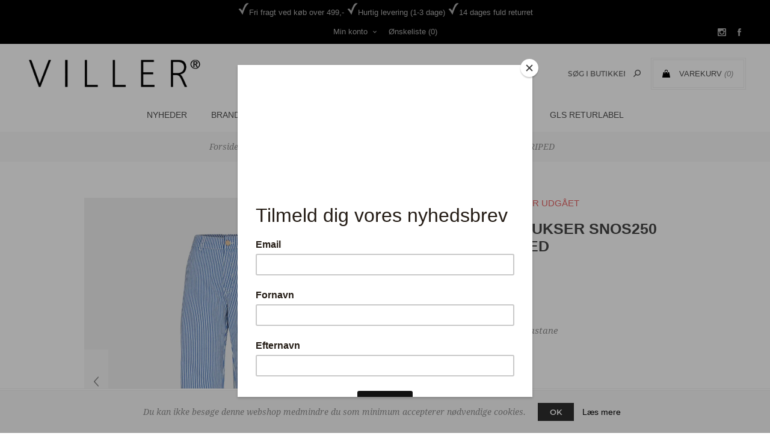

--- FILE ---
content_type: text/html; charset=utf-8
request_url: https://www.butikviller.dk/sofie-schnoor-bukser-snos250-dark-blue-striped
body_size: 11094
content:
<!DOCTYPE html><html lang=da class=html-product-details-page><head><title>Butik Viller - SOFIE SCHNOOR BUKSER SNOS250 DARK BLUE STRIPED</title><meta charset=UTF-8><meta name=description content="65% cotton, 32% polyester, 3% elastane"><meta name=keywords content=Dametøj,Soya,Sønderborg,Munderingskompagniet><meta name=generator content=nopCommerce><meta name=viewport content="width=device-width, initial-scale=1"><link href="https://fonts.googleapis.com/css?family=Noto+Sans:400,700&amp;display=swap" rel=stylesheet><meta property=og:type content=product><meta property=og:title content="SOFIE SCHNOOR BUKSER SNOS250 DARK BLUE STRIPED"><meta property=og:description content="65% cotton, 32% polyester, 3% elastane"><meta property=og:image content=https://www.butikviller.dk/images/thumbs/0016416_600.png><meta property=og:image:url content=https://www.butikviller.dk/images/thumbs/0016416_600.png><meta property=og:url content=https://www.butikviller.dk/sofie-schnoor-bukser-snos250-dark-blue-striped><meta property=og:site_name content="Butik Viller"><meta property=twitter:card content=summary><meta property=twitter:site content="Butik Viller"><meta property=twitter:title content="SOFIE SCHNOOR BUKSER SNOS250 DARK BLUE STRIPED"><meta property=twitter:description content="65% cotton, 32% polyester, 3% elastane"><meta property=twitter:image content=https://www.butikviller.dk/images/thumbs/0016416_600.png><meta property=twitter:url content=https://www.butikviller.dk/sofie-schnoor-bukser-snos250-dark-blue-striped><style>.product-details-page .full-description{display:none}.product-details-page .ui-tabs .full-description{display:block}.product-details-page .tabhead-full-description{display:none}.product-details-page .product-specs-box{display:none}.product-details-page .ui-tabs .product-specs-box{display:block}.product-details-page .ui-tabs .product-specs-box .title{display:none}.product-details-page .product-no-reviews,.product-details-page .product-review-links{display:none}</style><script>!function(n,t,i,r,u,f,e){n.fbq||(u=n.fbq=function(){u.callMethod?u.callMethod.apply(u,arguments):u.queue.push(arguments)},n._fbq||(n._fbq=u),u.push=u,u.loaded=!0,u.version="2.0",u.queue=[],f=t.createElement(i),f.async=!0,f.src=r,e=t.getElementsByTagName(i)[0],e.parentNode.insertBefore(f,e))}(window,document,"script","https://connect.facebook.net/en_US/fbevents.js");fbq("init","259300748929568");fbq("track","PageView");fbq("track","ViewContent",{content_ids:["SNOS250 DARK BLUE #1-XS","SNOS250 DARK BLUE #2-S","SNOS250 DARK BLUE #3-M","SNOS250 DARK BLUE #4-L","SNOS250 DARK BLUE #5-XL"],content_type:"product_group",value:799.95,currency:"DKK"})</script><noscript><img height=1 width=1 style=display:none src="https://www.facebook.com/tr?id=259300748929568&amp;ev=PageView&amp;noscript=1"></noscript><link href=/bundles/4eoeieen3qehhc7xgb24qvo3jpaff0p1-rsuiuykrpa.min.css rel=stylesheet><link rel="shortcut icon" href=\icons\icons_0\favicon.ico><link href="https://fonts.googleapis.com/css?family=Open+Sans+Condensed:300" rel=stylesheet><script id=mcjs>!function(n,t,i,r,u){r=n.createElement(t);u=n.getElementsByTagName(t)[0];r.async=1;r.src=i;u.parentNode.insertBefore(r,u)}(document,"script","https://chimpstatic.com/mcjs-connected/js/users/9cffda53096073a9a24419aa3/5d69203f370e8d6966cc0d514.js")</script><body class="product-details-page-body notAndroid23 with-picture-thumbs"><div class=loader-overlay><div class=loader></div></div><div class=ajax-loading-block-window style=display:none></div><div id=dialog-notifications-success title=Bemærkning style=display:none></div><div id=dialog-notifications-error title=Fejl style=display:none></div><div id=dialog-notifications-warning title=Advarsel style=display:none></div><div id=bar-notification class=bar-notification-container data-close=Luk></div><!--[if lt IE 9]><div style=clear:both;height:59px;text-align:center;position:relative><a href=http://www.microsoft.com/windows/internet-explorer/default.aspx target=_blank> <img src=/Themes/Uptown/Content/img/ie_warning.jpg height=42 width=820 alt="You are using an outdated browser. For a faster, safer browsing experience, upgrade for free today."> </a></div><![endif]--><div class="master-wrapper-page items-per-row-three two-columns"><div class=overlayOffCanvas></div><div class="header header-1"><div class=header-upper><div class=header-centering><div style=color:#adadad;padding-top:5px;padding-bottom:5px><img src=../../Themes/Uptown/Content/img/check.png>Fri fragt ved køb over 499,- <img src=../../Themes/Uptown/Content/img/check.png>Hurtig levering (1-3 dage) <img src=../../Themes/Uptown/Content/img/check.png>14 dages fuld returret</div><ul class=header-social-icons><li><a target=_blank class=instagram href="https://www.instagram.com/butikviller/"></a><li><a target=_blank class=facebook href="https://www.facebook.com/butikviller/"></a></ul><div class=header-upper-centering><div class=header-links-selectors-wrapper><div class=header-links-wrapper><div class=header-links><div class=my-account-dropdown-wrapper><a href=/login class="my-account-opener login-link">Min konto</a><div class=my-account-dropdown><ul><li><a href="/login?returnUrl=%2Fsofie-schnoor-bukser-snos250-dark-blue-striped" class=ico-login>Login</a><li><a href="/register?returnUrl=%2Fsofie-schnoor-bukser-snos250-dark-blue-striped" class=ico-register>Registrér</a></ul></div></div><a href=/wishlist class=ico-wishlist> <span class=wishlist-label>Ønskeliste</span> <span class=wishlist-qty>(0)</span> </a></div></div><div class=header-selectors-wrapper></div></div></div></div></div><div class=header-lower><div class=header-centering><div class=header-logo><a href="/" class=logo> <img alt="Butik Viller" title="Butik Viller" src=https://www.butikviller.dk/images/thumbs/0007923_logo.png></a></div><div class=header-cart-search-wrapper><div class=cart-wrapper id=flyout-cart data-removeitemfromcarturl=/UptownTheme/RemoveItemFromCart data-flyoutcarturl=/UptownTheme/FlyoutShoppingCart><div id=topcartlink><a href=/cart class=ico-cart> <span class=cart-label>Varekurv</span> <span class=cart-qty>(0)</span> </a> <a href=/cart title="0,00 DKK" class=ico-cart-total> <span class=cart-total>Subtotal: <strong>0,00 DKK</strong></span> </a></div><div class=flyout-cart><div class=mini-shopping-cart><div class=count><div class=no-items-message>Du har ingen varer i din varekurv.</div></div></div></div></div><div class="search-box store-search-box"><form method=get id=small-search-box-form action=/search><input type=text class=search-box-text id=small-searchterms autocomplete=off name=q placeholder="Søg i butikken" aria-label="Search store"> <input type=hidden class=instantSearchResourceElement data-highlightfirstfoundelement=true data-minkeywordlength=3 data-defaultproductsortoption=0 data-instantsearchurl=/instantSearchFor data-searchpageurl=/search data-searchinproductdescriptions=true data-numberofvisibleproducts=5 data-noresultsresourcetext="Ingen data fundet"> <input type=submit class="button-1 search-box-button" value=Søg></form></div></div><div class=header-menu-wrapper><div class=header-menu><div class=close-menu><span>Close</span></div><ul class=mega-menu data-isrtlenabled=false data-enableclickfordropdown=false><li><a href=/newproducts title=Nyheder><span> Nyheder</span></a><li class="has-sublist full-width-grid"><a class=with-subcategories href=/manufacturer/all title=Brands>Brands</a><div class="dropdown manufacturers fullWidth boxes-5"><div class=manufacturers-dropdown-wrapper><div class=row-wrapper><div class=row><div class=box><div class=title><a class=manufacturer href=/aj117 title=AJ117><span>AJ117</span></a></div><div class=picture><a class=manufacturer href=/aj117 title=AJ117> <img class=lazy src="[data-uri]" data-original=https://www.butikviller.dk/images/thumbs/0000018_aj117_165.jpeg alt="Billede til varegruppe AJ117" title="Billede til varegruppe AJ117"> </a></div></div><div class=box><div class=title><a class=manufacturer href=/black-colour title="Black Colour"><span>Black Colour</span></a></div><div class=picture><a class=manufacturer href=/black-colour title="Black Colour"> <img class=lazy src="[data-uri]" data-original=https://www.butikviller.dk/images/thumbs/0000019_black-colour_165.jpeg alt="Billede til varegruppe Black Colour" title="Billede til varegruppe Black Colour"> </a></div></div><div class=box><div class=title><a class=manufacturer href=/co-couture title="Co'Couture"><span>Co&#x27;Couture</span></a></div><div class=picture><a class=manufacturer href=/co-couture title="Co'Couture"> <img class=lazy src="[data-uri]" data-original=https://www.butikviller.dk/images/thumbs/0000020_cocouture_165.jpeg alt="Billede til varegruppe Co'Couture" title="Billede til varegruppe Co'Couture"> </a></div></div><div class=box><div class=title><a class=manufacturer href=/depeche title=Depeche><span>Depeche</span></a></div><div class=picture><a class=manufacturer href=/depeche title=Depeche> <img class=lazy src="[data-uri]" data-original=https://www.butikviller.dk/images/thumbs/0000021_depeche_165.jpeg alt="Billede til varegruppe Depeche" title="Billede til varegruppe Depeche"> </a></div></div><div class=box><div class=title><a class=manufacturer href=/beck-sondergaard title="Beck Söndergaard"><span>Beck S&#xF6;ndergaard</span></a></div><div class=picture><a class=manufacturer href=/beck-sondergaard title="Beck Söndergaard"> <img class=lazy src="[data-uri]" data-original=https://www.butikviller.dk/images/thumbs/0000036_beck-sondergaard_165.jpeg alt="Billede til varegruppe Beck Söndergaard" title="Billede til varegruppe Beck Söndergaard"> </a></div></div></div><div class=row><div class=box><div class=title><a class=manufacturer href=/mos-mosh title="Mos Mosh"><span>Mos Mosh</span></a></div><div class=picture><a class=manufacturer href=/mos-mosh title="Mos Mosh"> <img class=lazy src="[data-uri]" data-original=https://www.butikviller.dk/images/thumbs/0000024_mos-mosh_165.jpeg alt="Billede til varegruppe Mos Mosh" title="Billede til varegruppe Mos Mosh"> </a></div></div><div class=box><div class=title><a class=manufacturer href=/dea-kudibal title="Dea Kudibal"><span>Dea Kudibal</span></a></div><div class=picture><a class=manufacturer href=/dea-kudibal title="Dea Kudibal"> <img class=lazy src="[data-uri]" data-original=https://www.butikviller.dk/images/thumbs/0000025_dea-kudibal_165.jpeg alt="Billede til varegruppe Dea Kudibal" title="Billede til varegruppe Dea Kudibal"> </a></div></div><div class=box><div class=title><a class=manufacturer href=/soyaconcept title=Soyaconcept><span>Soyaconcept</span></a></div><div class=picture><a class=manufacturer href=/soyaconcept title=Soyaconcept> <img class=lazy src="[data-uri]" data-original=https://www.butikviller.dk/images/thumbs/0013029_soyaconcept_165.jpeg alt="Billede til varegruppe Soyaconcept" title="Billede til varegruppe Soyaconcept"> </a></div></div><div class=box><div class=title><a class=manufacturer href=/billi-bi title="Billi Bi"><span>Billi Bi</span></a></div><div class=picture><a class=manufacturer href=/billi-bi title="Billi Bi"> <img class=lazy src="[data-uri]" data-original=https://www.butikviller.dk/images/thumbs/0000027_billi-bi_165.jpeg alt="Billede til varegruppe Billi Bi" title="Billede til varegruppe Billi Bi"> </a></div></div><div class=box><div class=title><a class=manufacturer href=/pieszak-ze-zenski title="Pieszak Ze Zenski"><span>Pieszak Ze Zenski</span></a></div><div class=picture><a class=manufacturer href=/pieszak-ze-zenski title="Pieszak Ze Zenski"> <img class=lazy src="[data-uri]" data-original=https://www.butikviller.dk/images/thumbs/0000030_pieszak-ze-zenski_165.jpeg alt="Billede til varegruppe Pieszak Ze Zenski" title="Billede til varegruppe Pieszak Ze Zenski"> </a></div></div></div><div class=row><div class=box><div class=title><a class=manufacturer href=/object title=Object><span>Object</span></a></div><div class=picture><a class=manufacturer href=/object title=Object> <img class=lazy src="[data-uri]" data-original=https://www.butikviller.dk/images/thumbs/0000031_object_165.jpeg alt="Billede til varegruppe Object" title="Billede til varegruppe Object"> </a></div></div><div class=box><div class=title><a class=manufacturer href=/levete-room title="Levete Room"><span>Levete Room</span></a></div><div class=picture><a class=manufacturer href=/levete-room title="Levete Room"> <img class=lazy src="[data-uri]" data-original=https://www.butikviller.dk/images/thumbs/0017445_levete-room_165.jpeg alt="Billede til varegruppe Levete Room" title="Billede til varegruppe Levete Room"> </a></div></div><div class=box><div class=title><a class=manufacturer href=/sofie-schnoor title="Sofie Schnoor"><span>Sofie Schnoor</span></a></div><div class=picture><a class=manufacturer href=/sofie-schnoor title="Sofie Schnoor"> <img class=lazy src="[data-uri]" data-original=https://www.butikviller.dk/images/thumbs/0001798_sofie-schnoor_165.png alt="Billede til varegruppe Sofie Schnoor" title="Billede til varegruppe Sofie Schnoor"> </a></div></div><div class=box><div class=title><a class=manufacturer href=/pure-by-nat title="Pure By Nat"><span>Pure By Nat</span></a></div><div class=picture><a class=manufacturer href=/pure-by-nat title="Pure By Nat"> <img class=lazy src="[data-uri]" data-original=https://www.butikviller.dk/images/thumbs/0001858_pure-by-nat_165.png alt="Billede til varegruppe Pure By Nat" title="Billede til varegruppe Pure By Nat"> </a></div></div><div class=box><div class=title><a class=manufacturer href=/munthe title=MUNTHE><span>MUNTHE</span></a></div><div class=picture><a class=manufacturer href=/munthe title=MUNTHE> <img class=lazy src="[data-uri]" data-original=https://www.butikviller.dk/images/thumbs/0005516_munthe_165.jpeg alt="Billede til varegruppe MUNTHE" title="Billede til varegruppe MUNTHE"> </a></div></div></div><div class=row><div class=box><div class=title><a class=manufacturer href=/cabana title="Cabana Living"><span>Cabana Living</span></a></div><div class=picture><a class=manufacturer href=/cabana title="Cabana Living"> <img class=lazy src="[data-uri]" data-original=https://www.butikviller.dk/images/thumbs/0008191_cabana-living_165.jpeg alt="Billede til varegruppe Cabana Living" title="Billede til varegruppe Cabana Living"> </a></div></div><div class=box><div class=title><a class=manufacturer href=/libert%C3%A9 title=Liberté><span>Libert&#xE9;</span></a></div><div class=picture><a class=manufacturer href=/libert%C3%A9 title=Liberté> <img class=lazy src="[data-uri]" data-original=https://www.butikviller.dk/images/thumbs/0008192_liberte_165.png alt="Billede til varegruppe Liberté" title="Billede til varegruppe Liberté"> </a></div></div><div class=box><div class=title><a class=manufacturer href=/hype-the-detail title="HYPE THE DETAIL"><span>HYPE THE DETAIL</span></a></div><div class=picture><a class=manufacturer href=/hype-the-detail title="HYPE THE DETAIL"> <img class=lazy src="[data-uri]" data-original=https://www.butikviller.dk/images/thumbs/0008484_hype-the-detail_165.jpeg alt="Billede til varegruppe HYPE THE DETAIL" title="Billede til varegruppe HYPE THE DETAIL"> </a></div></div><div class=box><div class=title><a class=manufacturer href=/by-paris title="by PARIS"><span>by PARIS</span></a></div><div class=picture><a class=manufacturer href=/by-paris title="by PARIS"> <img class=lazy src="[data-uri]" data-original=https://www.butikviller.dk/images/thumbs/0008599_by-paris_165.jpeg alt="Billede til varegruppe by PARIS" title="Billede til varegruppe by PARIS"> </a></div></div><div class=box><div class=title><a class=manufacturer href=/phenumb title=Phenumb><span>Phenumb</span></a></div><div class=picture><a class=manufacturer href=/phenumb title=Phenumb> <img class=lazy src="[data-uri]" data-original=https://www.butikviller.dk/images/thumbs/0008742_phenumb_165.jpeg alt="Billede til varegruppe Phenumb" title="Billede til varegruppe Phenumb"> </a></div></div></div></div></div></div><li class="has-sublist full-width-grid"><a class=with-subcategories href=/toej><span>T&#xF8;j</span></a><div class="dropdown categories fullWidth boxes-4"><div class=mega-menu-dropdown-content-wrapper><div class=mega-menu-dropdown-row-slider-wrapper><div class=row-wrapper><div class=row><div class=box><div class=picture-title-wrap><div class=title><a href=/toppe-t-shirts title=Toppe/T-shirts><span>Toppe/T-shirts</span></a></div><div class=picture><a href=/toppe-t-shirts title="Vis produkter i varegruppen Toppe/T-shirts"> <img class=lazy alt="Billede til varegruppe Toppe/T-shirts" src="[data-uri]" data-original=https://www.butikviller.dk/images/thumbs/0000058_toppet-shirts_290.jpeg> </a></div></div></div><div class=box><div class=picture-title-wrap><div class=title><a href=/skjorte-bluser title=Skjorte/Bluser><span>Skjorte/Bluser</span></a></div><div class=picture><a href=/skjorte-bluser title="Vis produkter i varegruppen Skjorte/Bluser"> <img class=lazy alt="Billede til varegruppe Skjorte/Bluser" src="[data-uri]" data-original=https://www.butikviller.dk/images/thumbs/0000209_skjortebluser_290.jpeg> </a></div></div></div><div class=box><div class=picture-title-wrap><div class=title><a href=/strik title=Strik><span>Strik</span></a></div><div class=picture><a href=/strik title="Vis produkter i varegruppen Strik"> <img class=lazy alt="Billede til varegruppe Strik" src="[data-uri]" data-original=https://www.butikviller.dk/images/thumbs/0000059_strik_290.jpeg> </a></div></div></div><div class=box><div class=picture-title-wrap><div class=title><a href=/kjoler title=Kjoler><span>Kjoler</span></a></div><div class=picture><a href=/kjoler title="Vis produkter i varegruppen Kjoler"> <img class=lazy alt="Billede til varegruppe Kjoler" src="[data-uri]" data-original=https://www.butikviller.dk/images/thumbs/default-image_290.png> </a></div></div></div></div><div class=row><div class=box><div class=picture-title-wrap><div class=title><a href=/bukser title=Bukser><span>Bukser</span></a></div><div class=picture><a href=/bukser title="Vis produkter i varegruppen Bukser"> <img class=lazy alt="Billede til varegruppe Bukser" src="[data-uri]" data-original=https://www.butikviller.dk/images/thumbs/0000307_bukser_290.jpeg> </a></div></div></div><div class=box><div class=picture-title-wrap><div class=title><a href=/jeans title=Jeans><span>Jeans</span></a></div><div class=picture><a href=/jeans title="Vis produkter i varegruppen Jeans"> <img class=lazy alt="Billede til varegruppe Jeans" src="[data-uri]" data-original=https://www.butikviller.dk/images/thumbs/0000210_jeans_290.jpeg> </a></div></div></div><div class=box><div class=picture-title-wrap><div class=title><a href=/shorts title=Shorts><span>Shorts</span></a></div><div class=picture><a href=/shorts title="Vis produkter i varegruppen Shorts"> <img class=lazy alt="Billede til varegruppe Shorts" src="[data-uri]" data-original=https://www.butikviller.dk/images/thumbs/default-image_290.png> </a></div></div></div><div class=box><div class=picture-title-wrap><div class=title><a href=/jumpsuits title=Jumpsuits><span>Jumpsuits</span></a></div><div class=picture><a href=/jumpsuits title="Vis produkter i varegruppen Jumpsuits"> <img class=lazy alt="Billede til varegruppe Jumpsuits" src="[data-uri]" data-original=https://www.butikviller.dk/images/thumbs/0000060_jumpsuits_290.jpeg> </a></div></div></div></div><div class=row><div class=box><div class=picture-title-wrap><div class=title><a href=/nederdele title=Nederdele><span>Nederdele</span></a></div><div class=picture><a href=/nederdele title="Vis produkter i varegruppen Nederdele"> <img class=lazy alt="Billede til varegruppe Nederdele" src="[data-uri]" data-original=https://www.butikviller.dk/images/thumbs/default-image_290.png> </a></div></div></div><div class=box><div class=picture-title-wrap><div class=title><a href=/blazer title=Blazer><span>Blazer</span></a></div><div class=picture><a href=/blazer title="Vis produkter i varegruppen Blazer"> <img class=lazy alt="Billede til varegruppe Blazer" src="[data-uri]" data-original=https://www.butikviller.dk/images/thumbs/default-image_290.png> </a></div></div></div><div class=box><div class=picture-title-wrap><div class=title><a href=/jakker title=Jakker><span>Jakker</span></a></div><div class=picture><a href=/jakker title="Vis produkter i varegruppen Jakker"> <img class=lazy alt="Billede til varegruppe Jakker" src="[data-uri]" data-original=https://www.butikviller.dk/images/thumbs/0000057_jakker_290.jpeg> </a></div></div></div><div class=box><div class=picture-title-wrap><div class=title><a href=/vest title=Vest><span>Vest</span></a></div><div class=picture><a href=/vest title="Vis produkter i varegruppen Vest"> <img class=lazy alt="Billede til varegruppe Vest" src="[data-uri]" data-original=https://www.butikviller.dk/images/thumbs/default-image_290.png> </a></div></div></div></div><div class=row><div class=box><div class=picture-title-wrap><div class=title><a href=/skind title=Skind><span>Skind</span></a></div><div class=picture><a href=/skind title="Vis produkter i varegruppen Skind"> <img class=lazy alt="Billede til varegruppe Skind" src="[data-uri]" data-original=https://www.butikviller.dk/images/thumbs/default-image_290.png> </a></div></div></div><div class=empty-box></div><div class=empty-box></div><div class=empty-box></div></div></div></div></div></div><li class="has-sublist full-width-grid"><a class=with-subcategories href=/sko><span>Sko</span></a><div class="dropdown categories fullWidth boxes-4"><div class=mega-menu-dropdown-content-wrapper><div class=mega-menu-dropdown-row-slider-wrapper><div class=row-wrapper><div class=row><div class=box><div class=picture-title-wrap><div class=title><a href=/sko-2 title=Sko><span>Sko</span></a></div><div class=picture><a href=/sko-2 title="Vis produkter i varegruppen Sko"> <img class=lazy alt="Billede til varegruppe Sko" src="[data-uri]" data-original=https://www.butikviller.dk/images/thumbs/default-image_290.png> </a></div></div></div><div class=box><div class=picture-title-wrap><div class=title><a href=/sneakers title=Sneakers><span>Sneakers</span></a></div><div class=picture><a href=/sneakers title="Vis produkter i varegruppen Sneakers"> <img class=lazy alt="Billede til varegruppe Sneakers" src="[data-uri]" data-original=https://www.butikviller.dk/images/thumbs/default-image_290.png> </a></div></div></div><div class=box><div class=picture-title-wrap><div class=title><a href=/stoevler title=Støvler><span>St&#xF8;vler</span></a></div><div class=picture><a href=/stoevler title="Vis produkter i varegruppen Støvler"> <img class=lazy alt="Billede til varegruppe Støvler" src="[data-uri]" data-original=https://www.butikviller.dk/images/thumbs/default-image_290.png> </a></div></div></div><div class=box><div class=picture-title-wrap><div class=title><a href=/sandaler title=Sandaler><span>Sandaler</span></a></div><div class=picture><a href=/sandaler title="Vis produkter i varegruppen Sandaler"> <img class=lazy alt="Billede til varegruppe Sandaler" src="[data-uri]" data-original=https://www.butikviller.dk/images/thumbs/default-image_290.png> </a></div></div></div></div></div></div></div></div><li class="has-sublist full-width-grid"><a class=with-subcategories href=/accessories><span>Accessories</span></a><div class="dropdown categories fullWidth boxes-4"><div class=mega-menu-dropdown-content-wrapper><div class=mega-menu-dropdown-row-slider-wrapper><div class=row-wrapper><div class=row><div class=box><div class=picture-title-wrap><div class=title><a href=/toerklaeder title=Tørklæder><span>T&#xF8;rkl&#xE6;der</span></a></div><div class=picture><a href=/toerklaeder title="Vis produkter i varegruppen Tørklæder"> <img class=lazy alt="Billede til varegruppe Tørklæder" src="[data-uri]" data-original=https://www.butikviller.dk/images/thumbs/default-image_290.png> </a></div></div></div><div class=box><div class=picture-title-wrap><div class=title><a href=/tasker title=Tasker><span>Tasker</span></a></div><div class=picture><a href=/tasker title="Vis produkter i varegruppen Tasker"> <img class=lazy alt="Billede til varegruppe Tasker" src="[data-uri]" data-original=https://www.butikviller.dk/images/thumbs/default-image_290.png> </a></div></div></div><div class=box><div class=picture-title-wrap><div class=title><a href=/smykker title=Smykker><span>Smykker</span></a></div><div class=picture><a href=/smykker title="Vis produkter i varegruppen Smykker"> <img class=lazy alt="Billede til varegruppe Smykker" src="[data-uri]" data-original=https://www.butikviller.dk/images/thumbs/default-image_290.png> </a></div></div></div><div class=box><div class=picture-title-wrap><div class=title><a href=/stroemper title=Strømper><span>Str&#xF8;mper</span></a></div><div class=picture><a href=/stroemper title="Vis produkter i varegruppen Strømper"> <img class=lazy alt="Billede til varegruppe Strømper" src="[data-uri]" data-original=https://www.butikviller.dk/images/thumbs/default-image_290.png> </a></div></div></div></div></div></div></div></div><li><a href=/sale title=Sale><span> Sale</span></a><li><a href=/gavekort title=Gavekort><span> Gavekort</span></a><li><a href=https://retur.pakkelabels.dk/viller title="GLS returlabel" target=_blank><span> GLS returlabel</span></a></ul><div class=menu-title><span>Menu</span></div><ul class=mega-menu-responsive><li><a href=/newproducts title=Nyheder><span> Nyheder</span></a><li class=has-sublist><a class=with-subcategories href=/manufacturer/all title=Brands><span>Brands</span></a><div class=plus-button></div><div class=sublist-wrap><ul class=sublist><li class=back-button><span>Tilbage</span><li><a href=/aj117 title=AJ117><span>AJ117</span></a><li><a href=/black-colour title="Black Colour"><span>Black Colour</span></a><li><a href=/co-couture title="Co'Couture"><span>Co&#x27;Couture</span></a><li><a href=/depeche title=Depeche><span>Depeche</span></a><li><a href=/beck-sondergaard title="Beck Söndergaard"><span>Beck S&#xF6;ndergaard</span></a><li><a href=/mos-mosh title="Mos Mosh"><span>Mos Mosh</span></a><li><a href=/dea-kudibal title="Dea Kudibal"><span>Dea Kudibal</span></a><li><a href=/soyaconcept title=Soyaconcept><span>Soyaconcept</span></a><li><a href=/billi-bi title="Billi Bi"><span>Billi Bi</span></a><li><a href=/pieszak-ze-zenski title="Pieszak Ze Zenski"><span>Pieszak Ze Zenski</span></a><li><a href=/object title=Object><span>Object</span></a><li><a href=/levete-room title="Levete Room"><span>Levete Room</span></a><li><a href=/sofie-schnoor title="Sofie Schnoor"><span>Sofie Schnoor</span></a><li><a href=/pure-by-nat title="Pure By Nat"><span>Pure By Nat</span></a><li><a href=/munthe title=MUNTHE><span>MUNTHE</span></a><li><a href=/cabana title="Cabana Living"><span>Cabana Living</span></a><li><a href=/libert%C3%A9 title=Liberté><span>Libert&#xE9;</span></a><li><a href=/hype-the-detail title="HYPE THE DETAIL"><span>HYPE THE DETAIL</span></a><li><a href=/by-paris title="by PARIS"><span>by PARIS</span></a><li><a href=/phenumb title=Phenumb><span>Phenumb</span></a><li><a class=view-all href=/manufacturer/all title="Vis alle"> <span>Vis alle</span> </a></ul></div><li class=has-sublist><a class=with-subcategories href=/toej><span>T&#xF8;j</span></a><div class=plus-button></div><div class=sublist-wrap><ul class=sublist><li class=back-button><span>Tilbage</span><li><a class=lastLevelCategory href=/toppe-t-shirts title=Toppe/T-shirts><span>Toppe/T-shirts</span></a><li><a class=lastLevelCategory href=/skjorte-bluser title=Skjorte/Bluser><span>Skjorte/Bluser</span></a><li><a class=lastLevelCategory href=/strik title=Strik><span>Strik</span></a><li><a class=lastLevelCategory href=/kjoler title=Kjoler><span>Kjoler</span></a><li><a class=lastLevelCategory href=/bukser title=Bukser><span>Bukser</span></a><li><a class=lastLevelCategory href=/jeans title=Jeans><span>Jeans</span></a><li><a class=lastLevelCategory href=/shorts title=Shorts><span>Shorts</span></a><li><a class=lastLevelCategory href=/jumpsuits title=Jumpsuits><span>Jumpsuits</span></a><li><a class=lastLevelCategory href=/nederdele title=Nederdele><span>Nederdele</span></a><li><a class=lastLevelCategory href=/blazer title=Blazer><span>Blazer</span></a><li><a class=lastLevelCategory href=/jakker title=Jakker><span>Jakker</span></a><li><a class=lastLevelCategory href=/vest title=Vest><span>Vest</span></a><li><a class=lastLevelCategory href=/skind title=Skind><span>Skind</span></a></ul></div><li class=has-sublist><a class=with-subcategories href=/sko><span>Sko</span></a><div class=plus-button></div><div class=sublist-wrap><ul class=sublist><li class=back-button><span>Tilbage</span><li><a class=lastLevelCategory href=/sko-2 title=Sko><span>Sko</span></a><li><a class=lastLevelCategory href=/sneakers title=Sneakers><span>Sneakers</span></a><li><a class=lastLevelCategory href=/stoevler title=Støvler><span>St&#xF8;vler</span></a><li><a class=lastLevelCategory href=/sandaler title=Sandaler><span>Sandaler</span></a></ul></div><li class=has-sublist><a class=with-subcategories href=/accessories><span>Accessories</span></a><div class=plus-button></div><div class=sublist-wrap><ul class=sublist><li class=back-button><span>Tilbage</span><li><a class=lastLevelCategory href=/toerklaeder title=Tørklæder><span>T&#xF8;rkl&#xE6;der</span></a><li><a class=lastLevelCategory href=/tasker title=Tasker><span>Tasker</span></a><li><a class=lastLevelCategory href=/smykker title=Smykker><span>Smykker</span></a><li><a class=lastLevelCategory href=/stroemper title=Strømper><span>Str&#xF8;mper</span></a></ul></div><li><a href=/sale title=Sale><span> Sale</span></a><li><a href=/gavekort title=Gavekort><span> Gavekort</span></a><li><a href=https://retur.pakkelabels.dk/viller title="GLS returlabel" target=_blank><span> GLS returlabel</span></a></ul><ul class=header-social-icons><li><a target=_blank class=instagram href="https://www.instagram.com/butikviller/"></a><li><a target=_blank class=facebook href="https://www.facebook.com/butikviller/"></a></ul></div></div></div></div></div><div class=responsive-nav-wrapper-parent><div class=responsive-nav-wrapper><div class=menu-title><span>Menu</span></div><div class=personal-button id=header-links-opener><span>Personal menu</span></div><div class=account-links id=account-links><span>Min konto</span></div><div class=filters-button><span>Filters</span></div><div class=search-wrap><span>Søg</span></div></div></div><div class=main-slider-wrapper></div><div class=breadcrumb><ul itemscope itemtype=http://schema.org/BreadcrumbList><li><span> <a href="/"> <span>Forside</span> </a> </span> <span class=delimiter>/</span><li itemprop=itemListElement itemscope itemtype=http://schema.org/ListItem><a href=/toej itemprop=item> <span itemprop=name>T&#xF8;j</span> </a> <span class=delimiter>/</span><meta itemprop=position content=1><li itemprop=itemListElement itemscope itemtype=http://schema.org/ListItem><a href=/bukser itemprop=item> <span itemprop=name>Bukser</span> </a> <span class=delimiter>/</span><meta itemprop=position content=2><li itemprop=itemListElement itemscope itemtype=http://schema.org/ListItem><strong class=current-item itemprop=name>SOFIE SCHNOOR BUKSER SNOS250 DARK BLUE STRIPED</strong> <span itemprop=item itemscope itemtype=http://schema.org/Thing id=/sofie-schnoor-bukser-snos250-dark-blue-striped> </span><meta itemprop=position content=3></ul></div><div class=master-wrapper-content><div class=ajaxCartInfo data-getajaxcartbuttonurl=/NopAjaxCart/GetAjaxCartButtonsAjax data-productpageaddtocartbuttonselector=.add-to-cart-button data-productboxaddtocartbuttonselector=.product-box-add-to-cart-button data-productboxproductitemelementselector=.product-item data-usenopnotification=False data-nopnotificationresource="Varen er lagt i &lt;a href=&#34;/cart&#34;>Varekurven&lt;/a>" data-enableonproductpage=True data-enableoncatalogpages=True data-minishoppingcartquatityformattingresource=({0}) data-miniwishlistquatityformattingresource=({0}) data-addtowishlistbuttonselector=.add-to-wishlist-button></div><input id=addProductVariantToCartUrl name=addProductVariantToCartUrl type=hidden value=/AddProductFromProductDetailsPageToCartAjax> <input id=addProductToCartUrl name=addProductToCartUrl type=hidden value=/AddProductToCartAjax> <input id=miniShoppingCartUrl name=miniShoppingCartUrl type=hidden value=/MiniShoppingCart> <input id=flyoutShoppingCartUrl name=flyoutShoppingCartUrl type=hidden value=/NopAjaxCartFlyoutShoppingCart> <input id=checkProductAttributesUrl name=checkProductAttributesUrl type=hidden value=/CheckIfProductOrItsAssociatedProductsHasAttributes> <input id=getMiniProductDetailsViewUrl name=getMiniProductDetailsViewUrl type=hidden value=/GetMiniProductDetailsView> <input id=flyoutShoppingCartPanelSelector name=flyoutShoppingCartPanelSelector type=hidden value=#flyout-cart> <input id=shoppingCartMenuLinkSelector name=shoppingCartMenuLinkSelector type=hidden value=.cart-qty> <input id=wishlistMenuLinkSelector name=wishlistMenuLinkSelector type=hidden value=span.wishlist-qty><div id=product-ribbon-info data-productid=7776 data-productboxselector=".product-item, .item-holder" data-productboxpicturecontainerselector=".picture, .item-picture" data-productpagepicturesparentcontainerselector=.product-essential data-productpagebugpicturecontainerselector=.picture data-retrieveproductribbonsurl=/RetrieveProductRibbons></div><div class=quickViewData data-productselector=.product-item data-productselectorchild=.buttons data-retrievequickviewurl=/quickviewdata data-quickviewbuttontext=Hurtigkøb data-quickviewbuttontitle=Hurtigkøb data-isquickviewpopupdraggable=True data-enablequickviewpopupoverlay=True data-accordionpanelsheightstyle=auto data-getquickviewbuttonroute=/getquickviewbutton></div><div class=master-column-wrapper><div class=center-1><div class="page product-details-page"><div class=page-body><form method=post id=product-details-form action=/sofie-schnoor-bukser-snos250-dark-blue-striped><div itemscope itemtype=http://schema.org/Product><meta itemprop=name content="SOFIE SCHNOOR BUKSER SNOS250 DARK BLUE STRIPED"><meta itemprop=sku content="SNOS250 DARK BLUE"><meta itemprop=gtin content=""><meta itemprop=mpn><meta itemprop=description content="65% cotton, 32% polyester, 3% elastane"><meta itemprop=image content=https://www.butikviller.dk/images/thumbs/0016416_600.png><meta itemprop=brand content="Sofie Schnoor"><div itemprop=offers itemscope itemtype=http://schema.org/Offer><meta itemprop=url content=https://www.butikviller.dk/sofie-schnoor-bukser-snos250-dark-blue-striped><meta itemprop=price content=799.95><meta itemprop=priceCurrency content=DKK><meta itemprop=priceValidUntil><meta itemprop=availability content=http://schema.org/InStock></div><div itemprop=review itemscope itemtype=http://schema.org/Review><meta itemprop=author content=ALL><meta itemprop=url content=/productreviews/7776></div></div><div data-productid=7776><div class=product-essential><input type=hidden class=cloudZoomAdjustPictureOnProductAttributeValueChange data-productid=7776 data-isintegratedbywidget=true> <input type=hidden class=cloudZoomEnableClickToZoom><div class="gallery sevenspikes-cloudzoom-gallery"><div class=picture-wrapper><div class=picture id=sevenspikes-cloud-zoom data-zoomwindowelementid="" data-selectoroftheparentelementofthecloudzoomwindow="" data-defaultimagecontainerselector=".product-essential .gallery" data-zoom-window-width=360 data-zoom-window-height=360><a href=https://www.butikviller.dk/images/thumbs/0016416.png data-full-image-url=https://www.butikviller.dk/images/thumbs/0016416.png class="cloud-zoom picture-link" id=zoom1> <img src=https://www.butikviller.dk/images/thumbs/0016416_600.png alt="SOFIE SCHNOOR BUKSER SNOS250 DARK BLUE STRIPED" class=cloudzoom id=cloudZoomImage itemprop=image data-cloudzoom="appendSelector: '.picture-wrapper', zoomOffsetX: 20, zoomOffsetY: 0, autoInside: 1000, tintOpacity: 0, zoomWidth: 360, zoomHeight: 360, easing: 3, touchStartDelay: true, zoomFlyOut: false, disableZoom: 'auto'"> </a></div><div class="picture-thumbs-navigation-arrow picture-thumbs-prev-arrow" data-type=Prev><span>Forrige</span> <img src=https://www.butikviller.dk/images/thumbs/0016416_100.png data-fullsizeimageurl=https://www.butikviller.dk/images/thumbs/0016416.png alt=Previous></div><div class="picture-thumbs-navigation-arrow picture-thumbs-next-arrow" data-type=Next><span>Næste</span> <img src=https://www.butikviller.dk/images/thumbs/0016416_100.png data-fullsizeimageurl=https://www.butikviller.dk/images/thumbs/0016416.png alt=Next></div></div><div class=picture-thumbs><a class="cloudzoom-gallery thumb-item" data-full-image-url=https://www.butikviller.dk/images/thumbs/0016416.png data-cloudzoom="appendSelector: '.picture-wrapper', zoomOffsetX: 20, zoomOffsetY: 0, autoInside: 1000, tintOpacity: 0, zoomWidth: 360, zoomHeight: 360, useZoom: '.cloudzoom', image: 'https://www.butikviller.dk/images/thumbs/0016416_600.png', zoomImage: 'https://www.butikviller.dk/images/thumbs/0016416.png', easing: 3, touchStartDelay: true, zoomFlyOut: false, disableZoom: 'auto'"> <img class=cloud-zoom-gallery-img src=https://www.butikviller.dk/images/thumbs/0016416_100.png alt="SOFIE SCHNOOR BUKSER SNOS250 DARK BLUE STRIPED"> </a> <a class="cloudzoom-gallery thumb-item" data-full-image-url=https://www.butikviller.dk/images/thumbs/0016417.png data-cloudzoom="appendSelector: '.picture-wrapper', zoomOffsetX: 20, zoomOffsetY: 0, autoInside: 1000, tintOpacity: 0, zoomWidth: 360, zoomHeight: 360, useZoom: '.cloudzoom', image: 'https://www.butikviller.dk/images/thumbs/0016417_600.png', zoomImage: 'https://www.butikviller.dk/images/thumbs/0016417.png', easing: 3, touchStartDelay: true, zoomFlyOut: false, disableZoom: 'auto'"> <img class=cloud-zoom-gallery-img src=https://www.butikviller.dk/images/thumbs/0016417_100.png alt="SOFIE SCHNOOR BUKSER SNOS250 DARK BLUE STRIPED"> </a></div></div><div class=overview><div class=discontinued-product><h4>Beklager - dette produkt er udgået</h4></div><div class=product-name><h1>SOFIE SCHNOOR BUKSER SNOS250 DARK BLUE STRIPED</h1></div><div class=product-reviews-overview><div class=product-review-box><div class=rating><div style=width:0%></div></div></div><div class=product-no-reviews><a href=/productreviews/7776>Vær den første til at bedømme dette produkt</a></div></div><div class=manufacturers><span class=label>Producent:</span> <span class=value> <a href=/sofie-schnoor>Sofie Schnoor</a> </span></div><div class=additional-details></div><div class=short-description>65% cotton, 32% polyester, 3% elastane</div><div class=prices-stock-wrapper><div class=prices><div class=product-price><span id=price-value-7776 class=price-value-7776> 799,95 DKK </span></div></div><div class=availability><div class=stock><span class=label>Tilgængelighed:</span> <span class=value id=stock-availability-value-7776>Ikke p&#xE5; lager</span></div></div></div><div class=attributes><dl><dt id=product_attribute_label_9859><label class=text-prompt> St&#xF8;rrelse </label> <span class=required>*</span><dd id=product_attribute_input_9859><div class=attribute-dropdown><select name=product_attribute_9859 id=product_attribute_9859><option value=30907>XS<option value=30908>S<option value=30909>M<option value=30910>L<option value=30911>XL</select></div></dl></div><div class=add-to-cart-buttons-wrapper><div class=add-to-cart><div class=add-to-cart-panel><label class=qty-label for=addtocart_7776_EnteredQuantity>Antal:</label><div class=add-to-cart-qty-wrapper><input id=product_enteredQuantity_7776 class=qty-input type=text aria-label="Enter a quantity" data-val=true data-val-required="The Antal field is required." name=addtocart_7776.EnteredQuantity value=1> <span class=plus>+</span> <span class=minus>-</span></div><input type=button id=add-to-cart-button-7776 class="button-1 add-to-cart-button" value=Køb data-productid=7776 onclick="return AjaxCart.addproducttocart_details(&#34;/addproducttocart/details/7776/1&#34;,&#34;#product-details-form&#34;),!1"></div></div><div class=overview-buttons><div class=add-to-wishlist><input type=button id=add-to-wishlist-button-7776 class="button-2 add-to-wishlist-button" value="Tilføj til ønskeliste" data-productid=7776 onclick="return AjaxCart.addproducttocart_details(&#34;/addproducttocart/details/7776/2&#34;,&#34;#product-details-form&#34;),!1"></div><div class=email-a-friend><input type=button value="E-mail til en ven" class="button-2 email-a-friend-button" onclick="setLocation(&#34;/productemailafriend/7776&#34;)"></div></div></div><div class=product-social-buttons><ul class=social-sharing><li><a class=twitter href="javascript:openShareWindow(&#34;https://twitter.com/share?url=https://www.butikviller.dk/sofie-schnoor-bukser-snos250-dark-blue-striped&#34;)"> <span class=flip></span> <span class=flop></span> </a><li><a class=facebook href="javascript:openShareWindow(&#34;https://www.facebook.com/sharer.php?u=https://www.butikviller.dk/sofie-schnoor-bukser-snos250-dark-blue-striped&#34;)"> <span class=flip></span> <span class=flop></span> </a><li><a class=pinterest href="javascript:void function(){var n=document.createElement(&#34;script&#34;);n.setAttribute(&#34;type&#34;,&#34;text/javascript&#34;);n.setAttribute(&#34;charset&#34;,&#34;UTF-8&#34;);n.setAttribute(&#34;src&#34;,&#34;https://assets.pinterest.com/js/pinmarklet.js?r=&#34;+Math.random()*99999999);document.body.appendChild(n)}()"> <span class=flip></span> <span class=flop></span> </a></ul></div></div></div><div id=quickTabs class=productTabs data-ajaxenabled=false data-productreviewsaddnewurl=/ProductTab/ProductReviewsTabAddNew/7776 data-productcontactusurl=/ProductTab/ProductContactUsTabAddNew/7776 data-couldnotloadtaberrormessage="Kunne ikke åbne denne fane."><div class=productTabs-header><ul><li><a href=#quickTab-reviews>Anmeldelser</a><li><a href=#quickTab-contact_us>Kontakt os</a></ul></div><div class=productTabs-body><div id=quickTab-reviews><div id=updateTargetId class=product-reviews-page><div class=write-review id=review-form><div class=title><strong>Skriv din egen anmeldelse</strong></div><div class="message-error validation-summary-errors"><ul><li>Kun registrerede brugere kan skrive anmeldelser</ul></div><div class=form-fields><div class=inputs><label for=AddProductReview_Title>Anmeldelse titel:</label> <input class=review-title type=text id=AddProductReview_Title name=AddProductReview.Title disabled> <span class=required>*</span> <span class=field-validation-valid data-valmsg-for=AddProductReview.Title data-valmsg-replace=true></span></div><div class=inputs><label for=AddProductReview_ReviewText>Anmeldelse tekst:</label> <textarea class=review-text id=AddProductReview_ReviewText name=AddProductReview.ReviewText disabled></textarea> <span class=required>*</span> <span class=field-validation-valid data-valmsg-for=AddProductReview.ReviewText data-valmsg-replace=true></span></div><div class=review-rating><div class=name-description><label for=AddProductReview_Rating>Brugervurdering:</label></div><div class=rating-wrapper><div class="label first">Dårlig</div><div class=rating-options><input value=1 value=1 type=radio type=radio id=addproductrating_1 aria-label=Dårlig data-val=true data-val-required="The Brugervurdering field is required." name=AddProductReview.Rating> <input value=2 value=2 type=radio type=radio id=addproductrating_2 aria-label="Not good" name=AddProductReview.Rating> <input value=3 value=3 type=radio type=radio id=addproductrating_3 aria-label="Not bad but also not excellent" name=AddProductReview.Rating> <input value=4 value=4 type=radio type=radio id=addproductrating_4 aria-label=Good name=AddProductReview.Rating> <input value=5 value=5 type=radio type=radio id=addproductrating_5 aria-label=Fremragende checked name=AddProductReview.Rating></div><div class="label last">Fremragende</div></div></div></div><div class=buttons><input type=button id=add-review disabled name=add-review class="button-1 write-product-review-button" value="Indsend anmeldelse"></div></div></div></div><div id=quickTab-contact_us><div id=contact-us-tab class=write-review><div class=form-fields><div class=inputs><label for=FullName>Dit navn</label> <input placeholder="Indtast dit navn" class="contact_tab_fullname review-title" type=text data-val=true data-val-required="Indtast dit navn" id=FullName name=FullName> <span class=required>*</span> <span class=field-validation-valid data-valmsg-for=FullName data-valmsg-replace=true></span></div><div class=inputs><label for=Email>Din e-mail</label> <input placeholder="Indtast din emailadresse" class="contact_tab_email review-title" type=email data-val=true data-val-email="Forkert e-mail" data-val-required="Indtast e-mail" id=Email name=Email> <span class=required>*</span> <span class=field-validation-valid data-valmsg-for=Email data-valmsg-replace=true></span></div><div class=inputs><label for=Subject>Emne:</label> <input placeholder="Indtast emne" class="contact_tab_subject subject" type=text data-val=true data-val-required="Venligst indtast emne" id=Subject name=Subject> <span class=required>*</span> <span class=field-validation-valid data-valmsg-for=Subject data-valmsg-replace=true></span></div><div class=inputs><label for=Enquiry>Foresp&#xF8;rgsel</label> <textarea placeholder="Angiv din forespørgsel" class="contact_tab_enquiry review-text" data-val=true data-val-required="Indtast forespørgsel" id=Enquiry name=Enquiry></textarea> <span class=required>*</span> <span class=field-validation-valid data-valmsg-for=Enquiry data-valmsg-replace=true></span></div></div><div class=buttons><input type=button id=send-contact-us-form name=send-email class="button-1 contact-us-button" value=Indsend></div></div></div></div></div><div class=product-collateral></div></div><input name=__RequestVerificationToken type=hidden value=CfDJ8KQ6qYRry6FOsStOc64deLOLQuZ5gtXWx5oEpQ7o2uPETduxvvhRFe845WxjbD8KNv0137iGnGk6ROX4vPjYrBNB9ZnBQp6K29r7brNh6iTSRwcreCoIpFcS7wHm4TUtO_I6J1OSakKUyAP8-MePSSo></form></div></div></div></div></div><div class="footer footer-1"><div class=footer-upper><div class=newsletter><h3 class=newsletter-title><span>Nyhedsbrev</span></h3><p class=newsletter-box-description>Tilmeld dig vores nyhedsbrev og få information om vores seneste tilbud og priser.<div class=newsletter-subscribe id=newsletter-subscribe-block><div class=newsletter-email><input id=newsletter-email class=newsletter-subscribe-text placeholder="Indtast din mail her..." aria-label="Tilmeld dig vores nyhedsbrev" type=email name=NewsletterEmail> <input type=button value=Tilmeld id=newsletter-subscribe-button class="button-1 newsletter-subscribe-button"></div><div class=newsletter-validation><span id=subscribe-loading-progress style=display:none class=please-wait>Vent ...</span> <span class=field-validation-valid data-valmsg-for=NewsletterEmail data-valmsg-replace=true></span></div></div><div class=newsletter-result id=newsletter-result-block></div><a href=# class="newsletter-box-button newsletter-subscribe-block-opener">Tilmeld</a></div></div><div class=footer-middle><div class=footer-centering><div class="footer-block first"><h3 class=title><span>kontaktinfo</span></h3><ul class="footer-menu footer-collapse"><li class=address><span>Perlegade 14, 6400 Sønderborg</span><li class=phone><span>Telefon: 74421022</span><li class=email><span>butik@butikviller.dk</span><li class=phone><span>Cvr: 19842932</span></ul><ul class=social-sharing><li><a target=_blank class=instagram href="https://www.instagram.com/butikviller/" aria-label="Følg os på Instagram"> <span class=flip></span> <span class=flop></span> </a><li><a target=_blank class=facebook href="https://www.facebook.com/butikviller/" aria-label=Facebook> <span class=flip></span> <span class=flop></span> </a></ul></div><div class=footer-block><h3 class=title><span>Information</span></h3><ul class="footer-menu footer-collapse"><li><a href=/bag-om-viller>Bag om Viller</a><li><a href=/handelsbetingelser>Handelsbetingelser</a><li><a href=/contactus>Kontakt os</a></ul></div><div class=footer-block><h3 class=title><span>Min konto</span></h3><ul class="footer-menu footer-collapse"><li><a href=/customer/info>Kunde info</a><li><a href=/customer/addresses>Adresser</a><li><a href=/order/history>Ordrer</a><li><a href=/cart>Varekurv</a><li><a href=/wishlist>Ønskeliste</a><li><a href=/privacy-notice>Fortrolighed</a></ul></div><div class="footer-block last"><h3 class=title><span>Om os</span></h3><ul class="footer-menu footer-collapse"></ul><ul class=accepted-payment-methods><li><a href=/handelsbetingelser#betaling><img style=width:80% src=/Themes/Uptown/Content/img/payments.png></a></ul></div></div></div><div class=footer-lower><div class=footer-disclaimer>Copyright © 2025 Butik Viller. Alle rettigheder forbeholdt.</div><div class=footer-powered-by>Powered by <a href="https://www.nopcommerce.com/">nopCommerce</a></div><div class=footer-designed-by>Designed by <a href="http://2bdesign.dk/" target=_blank>2Bdesign</a></div><div class=footer-store-theme></div></div></div></div><div id=eu-cookie-bar-notification class=eu-cookie-bar-notification><div class=content><div class=text>Du kan ikke besøge denne webshop medmindre du som minimum accepterer nødvendige cookies.</div><div class=buttons-more><button type=button class="ok-button button-1" id=eu-cookie-ok>OK</button> <a class=learn-more href=/privacy-notice>Læs mere</a></div></div></div><input id=isShoppingCartEnabled type=hidden value=true><script src=/bundles/ncic1cj56zgcfdqj70pcajekgdt6zoujq26te6wicdg.min.js></script><div id=goToTop></div><script>$(document).ready(function(){showHideDropdownQuantity("product_attribute_9859")})</script><script>function showHideDropdownQuantity(n){$("select[name="+n+"] > option").each(function(){$("#"+n+"_"+this.value+"_qty_box").hide()});$("#"+n+"_"+$("select[name="+n+"] > option:selected").val()+"_qty_box").css("display","inline-block")}function showHideRadioQuantity(n){$("input[name="+n+"]:radio").each(function(){$("#"+$(this).attr("id")+"_qty_box").hide()});$("#"+n+"_"+$("input[name="+n+"]:radio:checked").val()+"_qty_box").css("display","inline-block")}function showHideCheckboxQuantity(n){$("#"+n).is(":checked")?$("#"+n+"_qty_box").css("display","inline-block"):$("#"+n+"_qty_box").hide()}function attribute_change_handler_7776(){$.ajax({cache:!1,url:"/shoppingcart/productdetails_attributechange?productId=7776&validateAttributeConditions=False&loadPicture=True",data:$("#product-details-form").serialize(),type:"post",success:function(n){var t;if(n.price&&$(".price-value-7776").text(n.price),n.sku&&$("#sku-7776").text(n.sku),n.mpn&&$("#mpn-7776").text(n.mpn),n.gtin&&$("#gtin-7776").text(n.gtin),n.stockAvailability&&$("#stock-availability-value-7776").text(n.stockAvailability),n.enabledattributemappingids)for(t=0;t<n.enabledattributemappingids.length;t++)$("#product_attribute_label_"+n.enabledattributemappingids[t]).show(),$("#product_attribute_input_"+n.enabledattributemappingids[t]).show();if(n.disabledattributemappingids)for(t=0;t<n.disabledattributemappingids.length;t++)$("#product_attribute_label_"+n.disabledattributemappingids[t]).hide(),$("#product_attribute_input_"+n.disabledattributemappingids[t]).hide();n.pictureDefaultSizeUrl&&$("#main-product-img-7776").attr("src",n.pictureDefaultSizeUrl);n.pictureFullSizeUrl&&$("#main-product-img-lightbox-anchor-7776").attr("href",n.pictureFullSizeUrl);$.event.trigger({type:"product_attributes_changed",changedData:n})}})}function SetAttributeOutOfStock(){console.log("SetAttributeOutOfStock");$.ajax({cache:!1,url:"/ViewEngine/GetAttributesOutOfStock?productId=7776",data:$("#product-details-form").serialize(),type:"post",success:function(n){for(var r,i,u=$("select[id*='product_attribute_"+n.sizeAttributeId+"' ] option"),t=0;t<u.length;t++)i=$(u[t]).html(),i.indexOf(" |")>0&&$(u[t]).html(i.substring(0,i.indexOf(" |")));if(r=n.outOfStock.split(","),n.outOfStock.length>0)for(t=0;t<r.length;t++)i=$("select[id*='product_attribute'] option[value='"+r[t]+"']").html(),i.indexOf(n.outOfStockText)==-1&&$("select[id*='product_attribute'] option[value='"+r[t]+"']").html(i+" | "+n.outOfStockText)}})}$(document).ready(function(){attribute_change_handler_7776()})</script><script>function attribute_change_handler_7776(){SetAttributeOutOfStock();$.ajax({cache:!1,url:"/shoppingcart/productdetails_attributechange?productId=7776&validateAttributeConditions=False&loadPicture=True",data:$("#product-details-form").serialize(),type:"POST",success:function(n){var t;if(n.price&&$(".price-value-7776").text(n.price),n.basepricepangv?$("#base-price-pangv-7776").text(n.basepricepangv):$("#base-price-pangv-7776").hide(),n.sku?$("#sku-7776").text(n.sku).parent(".sku").show():$("#sku-7776").parent(".sku").hide(),n.mpn?$("#mpn-7776").text(n.mpn).parent(".manufacturer-part-number").show():$("#mpn-7776").parent(".manufacturer-part-number").hide(),n.gtin?$("#gtin-7776").text(n.gtin).parent(".gtin").show():$("#gtin-7776").parent(".gtin").hide(),n.stockAvailability&&$("#stock-availability-value-7776").text(n.stockAvailability),n.enabledattributemappingids)for(t=0;t<n.enabledattributemappingids.length;t++)$("#product_attribute_label_"+n.enabledattributemappingids[t]).show(),$("#product_attribute_input_"+n.enabledattributemappingids[t]).show();if(n.disabledattributemappingids)for(t=0;t<n.disabledattributemappingids.length;t++)$("#product_attribute_label_"+n.disabledattributemappingids[t]).hide(),$("#product_attribute_input_"+n.disabledattributemappingids[t]).hide();n.pictureDefaultSizeUrl&&$("#main-product-img-7776").attr("src",n.pictureDefaultSizeUrl);n.pictureFullSizeUrl&&$("#main-product-img-lightbox-anchor-7776").attr("href",n.pictureFullSizeUrl);n.message&&alert(n.message);$(document).trigger({type:"product_attributes_changed",changedData:n})}})}$(document).ready(function(){attribute_change_handler_7776();$("#product_attribute_9859").on("change",function(){attribute_change_handler_7776()});SetAttributeOutOfStock()})</script><script>$(document).ready(function(){$("#addtocart_7776_EnteredQuantity").on("keydown",function(n){if(n.keyCode==13)return $("#add-to-cart-button-7776").trigger("click"),!1});$("#product_enteredQuantity_7776").on("input propertychange paste",function(){var n={productId:7776,quantity:$("#product_enteredQuantity_7776").val()};$(document).trigger({type:"product_quantity_changed",changedData:n})})})</script><script>function openShareWindow(n){var t=520,i=400,r=screen.height/2-i/2,u=screen.width/2-t/2;window.open(n,"sharer","top="+r+",left="+u+",toolbar=0,status=0,width="+t+",height="+i)}</script><script>$(document).ready(function(){$(".header").on("mouseenter","#flyout-cart",function(){$(this).addClass("active")}).on("mouseleave","#flyout-cart",function(){$(this).removeClass("active")})})</script><script id=instantSearchItemTemplate type=text/x-kendo-template>
    <div class="instant-search-item" data-url="${ data.CustomProperties.Url }">
        <a href="${ data.CustomProperties.Url }">
            <div class="img-block">
                <img src="${ data.DefaultPictureModel.ImageUrl }" alt="${ data.Name }" title="${ data.Name }" style="border: none">
            </div>
            <div class="detail">
                <div class="title">${ data.Name }</div>
                <div class="price"># var price = ""; if (data.ProductPrice.Price) { price = data.ProductPrice.Price } # #= price #</div>           
            </div>
        </a>
    </div>
</script><script>$("#small-search-box-form").on("submit",function(n){$("#small-searchterms").val()==""&&(alert("Angiv nogle søgeord"),$("#small-searchterms").focus(),n.preventDefault())})</script><script>var localized_data={AjaxCartFailure:"Failed to add the product. Please refresh the page and try one more time."};AjaxCart.init(!1,".header .cart-wrapper .cart-qty",".header-links .wishlist-qty",".cart-wrapper",localized_data)</script><script>(function(n){function t(t){var i=n("#subscribe-loading-progress"),r;i.show();r={subscribe:t,email:n("#newsletter-email").val()};n.ajax({cache:!1,type:"POST",url:"/subscribenewsletter",data:r,success:function(t){n("#newsletter-result-block").html(t.Result);t.Success?(n("#newsletter-subscribe-block").hide(),n("#newsletter-result-block").show()):n("#newsletter-result-block").fadeIn("slow").delay(2e3).fadeOut("slow")},error:function(){alert("Failed to subscribe.")},complete:function(){i.hide()}})}n(document).ready(function(){n("#newsletter-subscribe-button").on("click",function(){t("true")});n("#newsletter-email").on("keydown",function(t){if(t.keyCode==13)return n("#newsletter-subscribe-button").trigger("click"),!1})})})(jQuery)</script><script>$(document).ready(function(){$("#eu-cookie-bar-notification").show();$("#eu-cookie-ok").on("click",function(){$.ajax({cache:!1,type:"POST",url:"/eucookielawaccept",dataType:"json",success:function(){$("#eu-cookie-bar-notification").hide()},error:function(){alert("Cannot store value")}})})})</script>

--- FILE ---
content_type: text/html; charset=utf-8
request_url: https://www.butikviller.dk/NopAjaxCart/GetAjaxCartButtonsAjax
body_size: -357
content:


        <div class="ajax-cart-button-wrapper qty-enabled" data-productid="7776" data-isproductpage="true">
                <input type="button" id="add-to-cart-button-7776" value="K&#xF8;b" class="button-1 add-to-cart-button nopAjaxCartProductVariantAddToCartButton" data-productid="7776" />
                      

        </div>


--- FILE ---
content_type: text/html; charset=utf-8
request_url: https://www.butikviller.dk/getquickviewbutton?_=1762263238577
body_size: -623
content:
<div class=quick-view-button><a title=Hurtigkøb>Hurtigkøb</a></div>